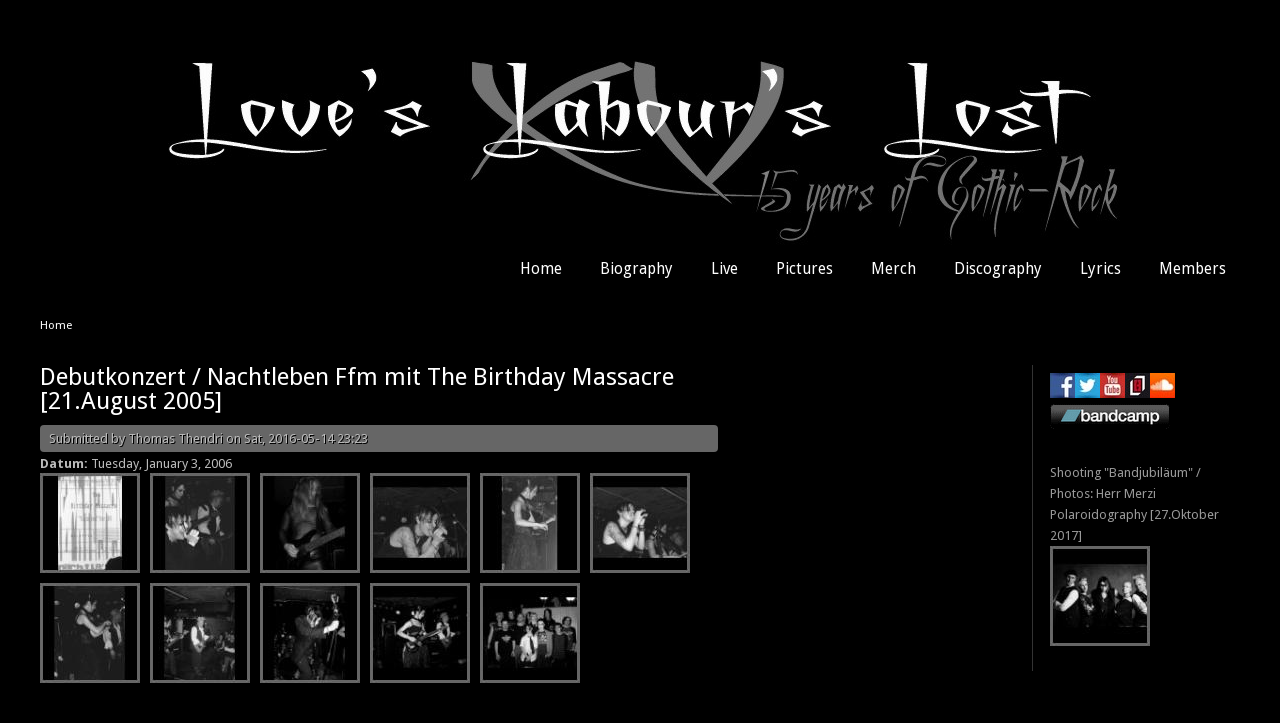

--- FILE ---
content_type: text/html; charset=utf-8
request_url: http://www.loveslabourslost.eu/?q=node/142
body_size: 8346
content:
<!DOCTYPE html>
<head>
<meta http-equiv="Content-Type" content="text/html; charset=utf-8" />
<meta name="Generator" content="Drupal 7 (http://drupal.org)" />
<link rel="canonical" href="/?q=node/142" />
<link rel="shortlink" href="/?q=node/142" />
<link rel="shortcut icon" href="http://www.loveslabourslost.eu/sites/default/files/pictures/favicon.ico" type="image/vnd.microsoft.icon" />
<title>Debutkonzert / Nachtleben Ffm mit The Birthday Massacre [21.August 2005] | loveslabourslost.eu</title>
<style type="text/css" media="all">
@import url("http://www.loveslabourslost.eu/modules/system/system.base.css?qvztkv");
@import url("http://www.loveslabourslost.eu/modules/system/system.menus.css?qvztkv");
@import url("http://www.loveslabourslost.eu/modules/system/system.messages.css?qvztkv");
@import url("http://www.loveslabourslost.eu/modules/system/system.theme.css?qvztkv");
</style>
<style type="text/css" media="all">
@import url("http://www.loveslabourslost.eu/sites/all/modules/views_slideshow/views_slideshow.css?qvztkv");
</style>
<style type="text/css" media="all">
@import url("http://www.loveslabourslost.eu/sites/all/modules/simplenews/simplenews.css?qvztkv");
@import url("http://www.loveslabourslost.eu/sites/all/modules/calendar/css/calendar_multiday.css?qvztkv");
@import url("http://www.loveslabourslost.eu/modules/comment/comment.css?qvztkv");
@import url("http://www.loveslabourslost.eu/modules/field/theme/field.css?qvztkv");
@import url("http://www.loveslabourslost.eu/sites/all/modules/mollom/mollom.css?qvztkv");
@import url("http://www.loveslabourslost.eu/modules/node/node.css?qvztkv");
@import url("http://www.loveslabourslost.eu/modules/poll/poll.css?qvztkv");
@import url("http://www.loveslabourslost.eu/modules/search/search.css?qvztkv");
@import url("http://www.loveslabourslost.eu/modules/user/user.css?qvztkv");
@import url("http://www.loveslabourslost.eu/sites/all/modules/views/css/views.css?qvztkv");
</style>
<style type="text/css" media="all">
@import url("http://www.loveslabourslost.eu/sites/all/modules/colorbox/styles/default/colorbox_style.css?qvztkv");
@import url("http://www.loveslabourslost.eu/sites/all/modules/ctools/css/ctools.css?qvztkv");
@import url("http://www.loveslabourslost.eu/sites/all/modules/views_slideshow/contrib/views_slideshow_cycle/views_slideshow_cycle.css?qvztkv");
@import url("http://www.loveslabourslost.eu/sites/all/modules/date/date_api/date.css?qvztkv");
</style>
<style type="text/css" media="all">
@import url("http://www.loveslabourslost.eu/sites/all/themes/inthenight/style.css?qvztkv");
</style>
<script type="text/javascript" src="http://www.loveslabourslost.eu/misc/jquery.js?v=1.4.4"></script>
<script type="text/javascript" src="http://www.loveslabourslost.eu/misc/jquery-extend-3.4.0.js?v=1.4.4"></script>
<script type="text/javascript" src="http://www.loveslabourslost.eu/misc/jquery-html-prefilter-3.5.0-backport.js?v=1.4.4"></script>
<script type="text/javascript" src="http://www.loveslabourslost.eu/misc/jquery.once.js?v=1.2"></script>
<script type="text/javascript" src="http://www.loveslabourslost.eu/misc/drupal.js?qvztkv"></script>
<script type="text/javascript" src="http://www.loveslabourslost.eu/sites/all/modules/views_slideshow/js/views_slideshow.js?v=1.0"></script>
<script type="text/javascript" src="http://www.loveslabourslost.eu/sites/all/libraries/colorbox/jquery.colorbox-min.js?qvztkv"></script>
<script type="text/javascript" src="http://www.loveslabourslost.eu/sites/all/modules/colorbox/js/colorbox.js?qvztkv"></script>
<script type="text/javascript" src="http://www.loveslabourslost.eu/sites/all/modules/colorbox/styles/default/colorbox_style.js?qvztkv"></script>
<script type="text/javascript" src="http://www.loveslabourslost.eu/sites/all/libraries/jquery.cycle/jquery.cycle.all.min.js?qvztkv"></script>
<script type="text/javascript" src="http://www.loveslabourslost.eu/sites/all/modules/views_slideshow/contrib/views_slideshow_cycle/js/views_slideshow_cycle.js?qvztkv"></script>
<script type="text/javascript" src="http://www.loveslabourslost.eu/sites/all/themes/inthenight/js/sfhover.js?qvztkv"></script>
<script type="text/javascript">
<!--//--><![CDATA[//><!--
jQuery.extend(Drupal.settings, {"basePath":"\/","pathPrefix":"","ajaxPageState":{"theme":"inthenight","theme_token":"pxmuC9wXQo1ChWxGj8RUrRIu2IjOqL3VKjkfgp3GojA","js":{"misc\/jquery.js":1,"misc\/jquery-extend-3.4.0.js":1,"misc\/jquery-html-prefilter-3.5.0-backport.js":1,"misc\/jquery.once.js":1,"misc\/drupal.js":1,"sites\/all\/modules\/views_slideshow\/js\/views_slideshow.js":1,"sites\/all\/libraries\/colorbox\/jquery.colorbox-min.js":1,"sites\/all\/modules\/colorbox\/js\/colorbox.js":1,"sites\/all\/modules\/colorbox\/styles\/default\/colorbox_style.js":1,"sites\/all\/libraries\/jquery.cycle\/jquery.cycle.all.min.js":1,"sites\/all\/modules\/views_slideshow\/contrib\/views_slideshow_cycle\/js\/views_slideshow_cycle.js":1,"sites\/all\/themes\/inthenight\/js\/sfhover.js":1},"css":{"modules\/system\/system.base.css":1,"modules\/system\/system.menus.css":1,"modules\/system\/system.messages.css":1,"modules\/system\/system.theme.css":1,"sites\/all\/modules\/views_slideshow\/views_slideshow.css":1,"sites\/all\/modules\/simplenews\/simplenews.css":1,"sites\/all\/modules\/calendar\/css\/calendar_multiday.css":1,"modules\/comment\/comment.css":1,"modules\/field\/theme\/field.css":1,"sites\/all\/modules\/mollom\/mollom.css":1,"modules\/node\/node.css":1,"modules\/poll\/poll.css":1,"modules\/search\/search.css":1,"modules\/user\/user.css":1,"sites\/all\/modules\/views\/css\/views.css":1,"sites\/all\/modules\/colorbox\/styles\/default\/colorbox_style.css":1,"sites\/all\/modules\/ctools\/css\/ctools.css":1,"sites\/all\/modules\/views_slideshow\/contrib\/views_slideshow_cycle\/views_slideshow_cycle.css":1,"sites\/all\/modules\/date\/date_api\/date.css":1,"sites\/all\/themes\/inthenight\/style.css":1}},"colorbox":{"opacity":"0.85","current":"{current} of {total}","previous":"\u00ab Prev","next":"Next \u00bb","close":"Close","maxWidth":"98%","maxHeight":"98%","fixed":true,"mobiledetect":true,"mobiledevicewidth":"480px"},"viewsSlideshow":{"smallpictures-block_1":{"methods":{"goToSlide":["viewsSlideshowPager","viewsSlideshowSlideCounter","viewsSlideshowCycle"],"nextSlide":["viewsSlideshowPager","viewsSlideshowSlideCounter","viewsSlideshowCycle"],"pause":["viewsSlideshowControls","viewsSlideshowCycle"],"play":["viewsSlideshowControls","viewsSlideshowCycle"],"previousSlide":["viewsSlideshowPager","viewsSlideshowSlideCounter","viewsSlideshowCycle"],"transitionBegin":["viewsSlideshowPager","viewsSlideshowSlideCounter"],"transitionEnd":[]},"paused":0}},"viewsSlideshowCycle":{"#views_slideshow_cycle_main_smallpictures-block_1":{"num_divs":34,"id_prefix":"#views_slideshow_cycle_main_","div_prefix":"#views_slideshow_cycle_div_","vss_id":"smallpictures-block_1","effect":"fade","transition_advanced":0,"timeout":5000,"speed":700,"delay":0,"sync":1,"random":0,"pause":1,"pause_on_click":0,"play_on_hover":0,"action_advanced":0,"start_paused":0,"remember_slide":0,"remember_slide_days":1,"pause_in_middle":0,"pause_when_hidden":0,"pause_when_hidden_type":"full","amount_allowed_visible":"","nowrap":0,"pause_after_slideshow":0,"fixed_height":1,"items_per_slide":1,"wait_for_image_load":1,"wait_for_image_load_timeout":3000,"cleartype":0,"cleartypenobg":0,"advanced_options":"{}"}},"urlIsAjaxTrusted":{"\/?q=node\/142":true,"\/?q=node\/142\u0026destination=node\/142":true}});
//--><!]]>
</script>
<!--[if lt IE 9]><script src="http://html5shiv.googlecode.com/svn/trunk/html5.js"></script><![endif]-->
</head>
<body class="html not-front not-logged-in one-sidebar sidebar-second page-node page-node- page-node-142 node-type-galerie">
    
<div id="wrapper">

  <header id="header_wrap" role="banner">
    <div id="header" class="clearfix">
      <hgroup>
                 <div id="logo">
          <a href="/" title="Home"><img src="http://www.loveslabourslost.eu/sites/default/files/pictures/Banner15years.jpg" alt="Home" /></a>
          </div>
                <div id="sitename">
          <h2><a href="/" title="Home"></a>
          <div class="site-slogan"></div><!--site slogan--></h2>
        </div>
      </hgroup>
      <nav id="main-navigation" role="navigation">
          <ul class="menu"><li class="first leaf"><a href="/">Home</a></li>
<li class="leaf"><a href="/?q=node/2">Biography</a></li>
<li class="leaf"><a href="/?q=live">Live</a></li>
<li class="leaf"><a href="/?q=galerie2" title="">Pictures</a></li>
<li class="leaf"><a href="http://loveslabourslost.bandcamp.com/merch" title="">Merch</a></li>
<li class="leaf"><a href="/?q=discography">Discography</a></li>
<li class="leaf"><a href="/?q=node/128">Lyrics</a></li>
<li class="last leaf"><a href="/?q=mitglieder" title="">Members</a></li>
</ul>      </nav><!-- end main-menu -->
    </div>
  </header>
  
  
  <div id="page-container_wrap_bg">
    <div id="page-container" class="clearfix">
     <div id="breadcrumbs"><h2 class="element-invisible">You are here</h2><div class="breadcrumb"><a href="/">Home</a></div></div>
            
      
      <div id="content" class="clearfix">
       <section id="post-content" role="main">
                                <h1 class="page-title">Debutkonzert / Nachtleben Ffm mit The Birthday Massacre [21.August 2005]</h1>                                        <div class="region region-content">
  <div id="block-system-main" class="block block-system">

      
  <div class="content">
                          <span property="dc:title" content="Debutkonzert / Nachtleben Ffm mit The Birthday Massacre [21.August 2005]" class="rdf-meta element-hidden"></span>  
              <span class="submitted"><span property="dc:date dc:created" content="2016-05-14T23:23:46+02:00" datatype="xsd:dateTime" rel="sioc:has_creator">Submitted by <span class="username" xml:lang="" about="/?q=user/10" typeof="sioc:UserAccount" property="foaf:name" datatype="">Thomas Thendri</span> on Sat, 2016-05-14 23:23</span></span>
      
    
  <div class="content node-galerie">
    <div class="field field-name-field-gdatum field-type-datetime field-label-inline clearfix"><div class="field-label">Datum:&nbsp;</div><div class="field-items"><div class="field-item even"><span class="date-display-single" property="dc:date" datatype="xsd:dateTime" content="2006-01-03T00:00:00+01:00">Tuesday, January 3, 2006</span></div></div></div><div class="field field-name-field-bilder field-type-image field-label-hidden"><div class="field-items"><div class="field-item even"><a href="http://www.loveslabourslost.eu/sites/default/files/Karte.jpg" title="Debutkonzert / Nachtleben Ffm mit The Birthday Massacre [21.August 2005]" class="colorbox" data-colorbox-gallery="gallery-node-142-jwGNzPBh6Og" data-cbox-img-attrs="{&quot;title&quot;: &quot;&quot;, &quot;alt&quot;: &quot;&quot;}"><img typeof="foaf:Image" src="http://www.loveslabourslost.eu/sites/default/files/styles/gthump/public/Karte.jpg?itok=nqoSeVFl" alt="" title="" /></a></div><div class="field-item odd"><a href="http://www.loveslabourslost.eu/sites/default/files/HPIM3288.jpg" title="Debutkonzert / Nachtleben Ffm mit The Birthday Massacre [21.August 2005]" class="colorbox" data-colorbox-gallery="gallery-node-142-jwGNzPBh6Og" data-cbox-img-attrs="{&quot;title&quot;: &quot;&quot;, &quot;alt&quot;: &quot;&quot;}"><img typeof="foaf:Image" src="http://www.loveslabourslost.eu/sites/default/files/styles/gthump/public/HPIM3288.jpg?itok=q4Q-e5Lw" alt="" title="" /></a></div><div class="field-item even"><a href="http://www.loveslabourslost.eu/sites/default/files/03.jpg" title="Debutkonzert / Nachtleben Ffm mit The Birthday Massacre [21.August 2005]" class="colorbox" data-colorbox-gallery="gallery-node-142-jwGNzPBh6Og" data-cbox-img-attrs="{&quot;title&quot;: &quot;&quot;, &quot;alt&quot;: &quot;&quot;}"><img typeof="foaf:Image" src="http://www.loveslabourslost.eu/sites/default/files/styles/gthump/public/03.jpg?itok=pF51HF1X" alt="" title="" /></a></div><div class="field-item odd"><a href="http://www.loveslabourslost.eu/sites/default/files/04.jpg" title="Debutkonzert / Nachtleben Ffm mit The Birthday Massacre [21.August 2005]" class="colorbox" data-colorbox-gallery="gallery-node-142-jwGNzPBh6Og" data-cbox-img-attrs="{&quot;title&quot;: &quot;&quot;, &quot;alt&quot;: &quot;&quot;}"><img typeof="foaf:Image" src="http://www.loveslabourslost.eu/sites/default/files/styles/gthump/public/04.jpg?itok=UN_-CE7g" alt="" title="" /></a></div><div class="field-item even"><a href="http://www.loveslabourslost.eu/sites/default/files/05.jpg" title="Debutkonzert / Nachtleben Ffm mit The Birthday Massacre [21.August 2005]" class="colorbox" data-colorbox-gallery="gallery-node-142-jwGNzPBh6Og" data-cbox-img-attrs="{&quot;title&quot;: &quot;&quot;, &quot;alt&quot;: &quot;&quot;}"><img typeof="foaf:Image" src="http://www.loveslabourslost.eu/sites/default/files/styles/gthump/public/05.jpg?itok=5Qo0rNAk" alt="" title="" /></a></div><div class="field-item odd"><a href="http://www.loveslabourslost.eu/sites/default/files/06.jpg" title="Debutkonzert / Nachtleben Ffm mit The Birthday Massacre [21.August 2005]" class="colorbox" data-colorbox-gallery="gallery-node-142-jwGNzPBh6Og" data-cbox-img-attrs="{&quot;title&quot;: &quot;&quot;, &quot;alt&quot;: &quot;&quot;}"><img typeof="foaf:Image" src="http://www.loveslabourslost.eu/sites/default/files/styles/gthump/public/06.jpg?itok=PshOWCh5" alt="" title="" /></a></div><div class="field-item even"><a href="http://www.loveslabourslost.eu/sites/default/files/07.jpg" title="Debutkonzert / Nachtleben Ffm mit The Birthday Massacre [21.August 2005]" class="colorbox" data-colorbox-gallery="gallery-node-142-jwGNzPBh6Og" data-cbox-img-attrs="{&quot;title&quot;: &quot;&quot;, &quot;alt&quot;: &quot;&quot;}"><img typeof="foaf:Image" src="http://www.loveslabourslost.eu/sites/default/files/styles/gthump/public/07.jpg?itok=Cn10bv_I" alt="" title="" /></a></div><div class="field-item odd"><a href="http://www.loveslabourslost.eu/sites/default/files/08.jpg" title="Debutkonzert / Nachtleben Ffm mit The Birthday Massacre [21.August 2005]" class="colorbox" data-colorbox-gallery="gallery-node-142-jwGNzPBh6Og" data-cbox-img-attrs="{&quot;title&quot;: &quot;&quot;, &quot;alt&quot;: &quot;&quot;}"><img typeof="foaf:Image" src="http://www.loveslabourslost.eu/sites/default/files/styles/gthump/public/08.jpg?itok=Dc3Oocrk" alt="" title="" /></a></div><div class="field-item even"><a href="http://www.loveslabourslost.eu/sites/default/files/11_0.jpg" title="Debutkonzert / Nachtleben Ffm mit The Birthday Massacre [21.August 2005]" class="colorbox" data-colorbox-gallery="gallery-node-142-jwGNzPBh6Og" data-cbox-img-attrs="{&quot;title&quot;: &quot;&quot;, &quot;alt&quot;: &quot;&quot;}"><img typeof="foaf:Image" src="http://www.loveslabourslost.eu/sites/default/files/styles/gthump/public/11_0.jpg?itok=jtOfmyen" alt="" title="" /></a></div><div class="field-item odd"><a href="http://www.loveslabourslost.eu/sites/default/files/10_0.jpg" title="Debutkonzert / Nachtleben Ffm mit The Birthday Massacre [21.August 2005]" class="colorbox" data-colorbox-gallery="gallery-node-142-jwGNzPBh6Og" data-cbox-img-attrs="{&quot;title&quot;: &quot;&quot;, &quot;alt&quot;: &quot;&quot;}"><img typeof="foaf:Image" src="http://www.loveslabourslost.eu/sites/default/files/styles/gthump/public/10_0.jpg?itok=fVcs2wz6" alt="" title="" /></a></div><div class="field-item even"><a href="http://www.loveslabourslost.eu/sites/default/files/09.jpg" title="Debutkonzert / Nachtleben Ffm mit The Birthday Massacre [21.August 2005]" class="colorbox" data-colorbox-gallery="gallery-node-142-jwGNzPBh6Og" data-cbox-img-attrs="{&quot;title&quot;: &quot;&quot;, &quot;alt&quot;: &quot;&quot;}"><img typeof="foaf:Image" src="http://www.loveslabourslost.eu/sites/default/files/styles/gthump/public/09.jpg?itok=EPRKXWmW" alt="" title="" /></a></div></div></div>  </div>

      <footer>
          </footer>
  
    </div>
  
</div> <!-- /.block --></div>
 <!-- /.region -->      </section> <!-- /#main -->
     </div>

              <aside id="sidebar-second" role="complementary" class="sidebar clearfix">
         <div class="region region-sidebar-second">
  <div id="block-block-2" class="block block-block">

      
  <div class="content">
    <p><a href="https://www.facebook.com/pages/Loves-Labours-Lost/112069495597" rel="publisher" target="_blank"><img src="sites/default/files/pictures/kfacebook.jpg" alt="Facebook" /></a><a href="https://twitter.com/LLL_BAND" rel="publisher" target="_blank"><img src="sites/default/files/pictures/ktwitter.jpg" alt="Twitter" /></a><a href="https://www.youtube.com/channel/UCrOClFLpJUrB0MbqQJnJ-9Q" rel="publisher" target="_blank"><img src="sites/default/files/pictures/kyoutube.jpg" alt="Youtube" /></a><a href="https://www.backstagepro.de/love-s-labour-s-lost" target="_blank"><img src="sites/default/files/pictures/kbackstagepro.jpg" alt="Backstage PRO" /></a><a href="https://soundcloud.com/loveslabourslostband" target="_blank"><img src="sites/default/files/pictures/ksoundcloud.jpg" alt="soundcloud" /></a><br />
<a href="http://loveslabourslost.bandcamp.com/releases" target="_blank"><img src="sites/default/files/pictures/kbandcamp_black.png" alt="Bandcamp" /></a></p>
  </div>
  
</div> <!-- /.block --><div id="block-views-smallpictures-block" class="block block-views">

      
  <div class="content">
    <div class="view view-smallpictures view-id-smallpictures view-display-id-block view-dom-id-168f03482238015dd08b61c2b4e66b20">
        
  
  
      <div class="view-content">
      
  <div class="skin-default">
    
    <div id="views_slideshow_cycle_main_smallpictures-block_1" class="views_slideshow_cycle_main views_slideshow_main"><div id="views_slideshow_cycle_teaser_section_smallpictures-block_1" class="views-slideshow-cycle-main-frame views_slideshow_cycle_teaser_section">
  <div id="views_slideshow_cycle_div_smallpictures-block_1_0" class="views-slideshow-cycle-main-frame-row views_slideshow_cycle_slide views_slideshow_slide views-row-1 views-row-first views-row-odd" >
  <div class="views-slideshow-cycle-main-frame-row-item views-row views-row-0 views-row-odd views-row-first">
    
  <div class="views-field views-field-title">        <span class="field-content"><a href="/?q=node/197">Shooting &quot;Bandjubiläum&quot; / Photos: Herr Merzi Polaroidography [27.Oktober 2017]</a></span>  </div>  
  <div class="views-field views-field-field-bilder">        <div class="field-content"><a href="/?q=node/197"><img typeof="foaf:Image" src="http://www.loveslabourslost.eu/sites/default/files/styles/gthump/public/Band_DSC6253_15P.jpg?itok=QxTR9miz" alt="" /></a></div>  </div></div>
</div>
<div id="views_slideshow_cycle_div_smallpictures-block_1_1" class="views-slideshow-cycle-main-frame-row views_slideshow_cycle_slide views_slideshow_slide views-row-2 views_slideshow_cycle_hidden views-row-even" >
  <div class="views-slideshow-cycle-main-frame-row-item views-row views-row-0 views-row-odd">
    
  <div class="views-field views-field-title">        <span class="field-content"><a href="/?q=node/189">M8 Mainz mit Inotrop und Systemsprung [07.Oktober 2017]</a></span>  </div>  
  <div class="views-field views-field-field-bilder">        <div class="field-content"><a href="/?q=node/189"><img typeof="foaf:Image" src="http://www.loveslabourslost.eu/sites/default/files/styles/gthump/public/22365512_1840507695976761_3781738099326732141_n.jpg?itok=O4Iq7-Gg" alt="" /></a></div>  </div></div>
</div>
<div id="views_slideshow_cycle_div_smallpictures-block_1_2" class="views-slideshow-cycle-main-frame-row views_slideshow_cycle_slide views_slideshow_slide views-row-3 views_slideshow_cycle_hidden views-row-odd" >
  <div class="views-slideshow-cycle-main-frame-row-item views-row views-row-0 views-row-odd">
    
  <div class="views-field views-field-title">        <span class="field-content"><a href="/?q=node/184">Rockfield Open Air Mainz-Kastel [19.August 2017] </a></span>  </div>  
  <div class="views-field views-field-field-bilder">        <div class="field-content"><a href="/?q=node/184"><img typeof="foaf:Image" src="http://www.loveslabourslost.eu/sites/default/files/styles/gthump/public/21032472_10154759966185598_7174574949946354878_n.jpg?itok=NJMP8NvR" alt="" /></a></div>  </div></div>
</div>
<div id="views_slideshow_cycle_div_smallpictures-block_1_3" class="views-slideshow-cycle-main-frame-row views_slideshow_cycle_slide views_slideshow_slide views-row-4 views_slideshow_cycle_hidden views-row-even" >
  <div class="views-slideshow-cycle-main-frame-row-item views-row views-row-0 views-row-odd">
    
  <div class="views-field views-field-title">        <span class="field-content"><a href="/?q=node/178">Art Of Dark Days - Köln / The Cage  [21.Juli 2017]</a></span>  </div>  
  <div class="views-field views-field-field-bilder">        <div class="field-content"><a href="/?q=node/178"><img typeof="foaf:Image" src="http://www.loveslabourslost.eu/sites/default/files/styles/gthump/public/20264655_1046455952151703_7651179187234989717_n.jpg?itok=WWgWgA3-" alt="" /></a></div>  </div></div>
</div>
<div id="views_slideshow_cycle_div_smallpictures-block_1_4" class="views-slideshow-cycle-main-frame-row views_slideshow_cycle_slide views_slideshow_slide views-row-5 views_slideshow_cycle_hidden views-row-odd" >
  <div class="views-slideshow-cycle-main-frame-row-item views-row views-row-0 views-row-odd">
    
  <div class="views-field views-field-title">        <span class="field-content"><a href="/?q=node/177">The 3rd Triple L-Festival - Troisdorf / JKC [24.Juni 2017]</a></span>  </div>  
  <div class="views-field views-field-field-bilder">        <div class="field-content"><a href="/?q=node/177"><img typeof="foaf:Image" src="http://www.loveslabourslost.eu/sites/default/files/styles/gthump/public/17264522_1434788433228846_3575560822222317209_n.jpg?itok=PQpig4FR" alt="" /></a></div>  </div></div>
</div>
<div id="views_slideshow_cycle_div_smallpictures-block_1_5" class="views-slideshow-cycle-main-frame-row views_slideshow_cycle_slide views_slideshow_slide views-row-6 views_slideshow_cycle_hidden views-row-even" >
  <div class="views-slideshow-cycle-main-frame-row-item views-row views-row-0 views-row-odd">
    
  <div class="views-field views-field-title">        <span class="field-content"><a href="/?q=node/169">Caveau Mainz mit DüsterLust [12.März 2017]</a></span>  </div>  
  <div class="views-field views-field-field-bilder">        <div class="field-content"><a href="/?q=node/169"><img typeof="foaf:Image" src="http://www.loveslabourslost.eu/sites/default/files/styles/gthump/public/IMG_20170312_214214.jpg?itok=Rbtzdl7b" alt="" /></a></div>  </div></div>
</div>
<div id="views_slideshow_cycle_div_smallpictures-block_1_6" class="views-slideshow-cycle-main-frame-row views_slideshow_cycle_slide views_slideshow_slide views-row-7 views_slideshow_cycle_hidden views-row-odd" >
  <div class="views-slideshow-cycle-main-frame-row-item views-row views-row-0 views-row-odd">
    
  <div class="views-field views-field-title">        <span class="field-content"><a href="/?q=node/157">The 2nd Triple L-Festival / Goldene Krone  [20.Januar 2017]</a></span>  </div>  
  <div class="views-field views-field-field-bilder">        <div class="field-content"><a href="/?q=node/157"><img typeof="foaf:Image" src="http://www.loveslabourslost.eu/sites/default/files/styles/gthump/public/16265360_1215880788488818_4693153857378864571_n.jpg?itok=f7WJwYBa" alt="" /></a></div>  </div></div>
</div>
<div id="views_slideshow_cycle_div_smallpictures-block_1_7" class="views-slideshow-cycle-main-frame-row views_slideshow_cycle_slide views_slideshow_slide views-row-8 views_slideshow_cycle_hidden views-row-even" >
  <div class="views-slideshow-cycle-main-frame-row-item views-row views-row-0 views-row-odd">
    
  <div class="views-field views-field-title">        <span class="field-content"><a href="/?q=node/151">Druckluft Oberhausen mit Then Comes Silence [01.Juli 2016]</a></span>  </div>  
  <div class="views-field views-field-field-bilder">        <div class="field-content"><a href="/?q=node/151"><img typeof="foaf:Image" src="http://www.loveslabourslost.eu/sites/default/files/styles/gthump/public/13567429_1030698967007002_6594716276795590625_n%20%281%29.jpg?itok=5ZpHLjtI" alt="" /></a></div>  </div></div>
</div>
<div id="views_slideshow_cycle_div_smallpictures-block_1_8" class="views-slideshow-cycle-main-frame-row views_slideshow_cycle_slide views_slideshow_slide views-row-9 views_slideshow_cycle_hidden views-row-odd" >
  <div class="views-slideshow-cycle-main-frame-row-item views-row views-row-0 views-row-odd">
    
  <div class="views-field views-field-title">        <span class="field-content"><a href="/?q=node/139">The Triple L-Festival / Goldene Krone  [06.Mai 2016]</a></span>  </div>  
  <div class="views-field views-field-field-bilder">        <div class="field-content"><a href="/?q=node/139"><img typeof="foaf:Image" src="http://www.loveslabourslost.eu/sites/default/files/styles/gthump/public/13177122_10153507596150598_3336964705489590010_n.jpg?itok=ajUF-t-E" alt="" /></a></div>  </div></div>
</div>
<div id="views_slideshow_cycle_div_smallpictures-block_1_9" class="views-slideshow-cycle-main-frame-row views_slideshow_cycle_slide views_slideshow_slide views-row-10 views_slideshow_cycle_hidden views-row-even" >
  <div class="views-slideshow-cycle-main-frame-row-item views-row views-row-0 views-row-odd">
    
  <div class="views-field views-field-title">        <span class="field-content"><a href="/?q=node/122">SPH Bandcontest Stadtfinale / Elfer Club Ffm [12.März 2016]</a></span>  </div>  
  <div class="views-field views-field-field-bilder">        <div class="field-content"><a href="/?q=node/122"><img typeof="foaf:Image" src="http://www.loveslabourslost.eu/sites/default/files/styles/gthump/public/02_DasBett_12032016.jpg?itok=NpxK8Nl4" alt="" /></a></div>  </div></div>
</div>
<div id="views_slideshow_cycle_div_smallpictures-block_1_10" class="views-slideshow-cycle-main-frame-row views_slideshow_cycle_slide views_slideshow_slide views-row-11 views_slideshow_cycle_hidden views-row-odd" >
  <div class="views-slideshow-cycle-main-frame-row-item views-row views-row-0 views-row-odd">
    
  <div class="views-field views-field-title">        <span class="field-content"><a href="/?q=node/138">Tonstudio Bieber Offenbach  [24.Februar 2016]</a></span>  </div>  
  <div class="views-field views-field-field-bilder">        <div class="field-content"><a href="/?q=node/138"><img typeof="foaf:Image" src="http://www.loveslabourslost.eu/sites/default/files/styles/gthump/public/12744119_10153328479975598_5334264652091565529_n.jpg?itok=vCNCC24t" alt="" /></a></div>  </div></div>
</div>
<div id="views_slideshow_cycle_div_smallpictures-block_1_11" class="views-slideshow-cycle-main-frame-row views_slideshow_cycle_slide views_slideshow_slide views-row-12 views_slideshow_cycle_hidden views-row-even" >
  <div class="views-slideshow-cycle-main-frame-row-item views-row views-row-0 views-row-odd">
    
  <div class="views-field views-field-title">        <span class="field-content"><a href="/?q=node/114">SPH Bandcontest Vorrunde / Elfer Club Ffm [09.Januar 2016]</a></span>  </div>  
  <div class="views-field views-field-field-bilder">        <div class="field-content"><a href="/?q=node/114"><img typeof="foaf:Image" src="http://www.loveslabourslost.eu/sites/default/files/styles/gthump/public/768.1451136001.full_.jpg?itok=pb5VLdVC" alt="" /></a></div>  </div></div>
</div>
<div id="views_slideshow_cycle_div_smallpictures-block_1_12" class="views-slideshow-cycle-main-frame-row views_slideshow_cycle_slide views_slideshow_slide views-row-13 views_slideshow_cycle_hidden views-row-odd" >
  <div class="views-slideshow-cycle-main-frame-row-item views-row views-row-0 views-row-odd">
    
  <div class="views-field views-field-title">        <span class="field-content"><a href="/?q=node/103">Kepler 14 Köln  [28.November 2015]</a></span>  </div>  
  <div class="views-field views-field-field-bilder">        <div class="field-content"><a href="/?q=node/103"><img typeof="foaf:Image" src="http://www.loveslabourslost.eu/sites/default/files/styles/gthump/public/10846046_10153114776625598_7673218474455582042_n.jpg?itok=La1fiuTm" alt="" /></a></div>  </div></div>
</div>
<div id="views_slideshow_cycle_div_smallpictures-block_1_13" class="views-slideshow-cycle-main-frame-row views_slideshow_cycle_slide views_slideshow_slide views-row-14 views_slideshow_cycle_hidden views-row-even" >
  <div class="views-slideshow-cycle-main-frame-row-item views-row views-row-0 views-row-odd">
    
  <div class="views-field views-field-title">        <span class="field-content"><a href="/?q=node/97">Rockfield Open Air Mainz-Kastel [16.August 2015]</a></span>  </div>  
  <div class="views-field views-field-field-bilder">        <div class="field-content"><a href="/?q=node/97"><img typeof="foaf:Image" src="http://www.loveslabourslost.eu/sites/default/files/styles/gthump/public/_DSC6787.jpg?itok=v65j3XXJ" alt="" /></a></div>  </div></div>
</div>
<div id="views_slideshow_cycle_div_smallpictures-block_1_14" class="views-slideshow-cycle-main-frame-row views_slideshow_cycle_slide views_slideshow_slide views-row-15 views_slideshow_cycle_hidden views-row-odd" >
  <div class="views-slideshow-cycle-main-frame-row-item views-row views-row-0 views-row-odd">
    
  <div class="views-field views-field-title">        <span class="field-content"><a href="/?q=node/96">Blue Shell Köln mit Atomic Neon [11.April 2015]</a></span>  </div>  
  <div class="views-field views-field-field-bilder">        <div class="field-content"><a href="/?q=node/96"><img typeof="foaf:Image" src="http://www.loveslabourslost.eu/sites/default/files/styles/gthump/public/11164777_10152743970970598_2623098235775459689_n.jpg?itok=7L2t4MOa" alt="" /></a></div>  </div></div>
</div>
<div id="views_slideshow_cycle_div_smallpictures-block_1_15" class="views-slideshow-cycle-main-frame-row views_slideshow_cycle_slide views_slideshow_slide views-row-16 views_slideshow_cycle_hidden views-row-even" >
  <div class="views-slideshow-cycle-main-frame-row-item views-row views-row-0 views-row-odd">
    
  <div class="views-field views-field-title">        <span class="field-content"><a href="/?q=node/92">Das Bett Ffm mit Die Kammer [20.Februar 2015]</a></span>  </div>  
  <div class="views-field views-field-field-bilder">        <div class="field-content"><a href="/?q=node/92"><img typeof="foaf:Image" src="http://www.loveslabourslost.eu/sites/default/files/styles/gthump/public/03_DasBett_20022015.jpg?itok=0_xiTnXY" alt="" /></a></div>  </div></div>
</div>
<div id="views_slideshow_cycle_div_smallpictures-block_1_16" class="views-slideshow-cycle-main-frame-row views_slideshow_cycle_slide views_slideshow_slide views-row-17 views_slideshow_cycle_hidden views-row-odd" >
  <div class="views-slideshow-cycle-main-frame-row-item views-row views-row-0 views-row-odd">
    
  <div class="views-field views-field-title">        <span class="field-content"><a href="/?q=node/50">Tonstudio Bieber Offenbach  [05.März 2014]</a></span>  </div>  
  <div class="views-field views-field-field-bilder">        <div class="field-content"><a href="/?q=node/50"><img typeof="foaf:Image" src="http://www.loveslabourslost.eu/sites/default/files/styles/gthump/public/Studio_2014_03_22_.jpg?itok=1Naco8nb" alt="" /></a></div>  </div></div>
</div>
<div id="views_slideshow_cycle_div_smallpictures-block_1_17" class="views-slideshow-cycle-main-frame-row views_slideshow_cycle_slide views_slideshow_slide views-row-18 views_slideshow_cycle_hidden views-row-even" >
  <div class="views-slideshow-cycle-main-frame-row-item views-row views-row-0 views-row-odd">
    
  <div class="views-field views-field-title">        <span class="field-content"><a href="/?q=node/14">Shooting für &quot;Resurgence&quot; / Photos: Herr Merzi Polaroidography  [21.November 2013] </a></span>  </div>  
  <div class="views-field views-field-field-bilder">        <div class="field-content"><a href="/?q=node/14"><img typeof="foaf:Image" src="http://www.loveslabourslost.eu/sites/default/files/styles/gthump/public/_DSC2575.jpg?itok=gSz5gNnR" alt="" /></a></div>  </div></div>
</div>
<div id="views_slideshow_cycle_div_smallpictures-block_1_18" class="views-slideshow-cycle-main-frame-row views_slideshow_cycle_slide views_slideshow_slide views-row-19 views_slideshow_cycle_hidden views-row-odd" >
  <div class="views-slideshow-cycle-main-frame-row-item views-row views-row-0 views-row-odd">
    
  <div class="views-field views-field-title">        <span class="field-content"><a href="/?q=node/41">Love&#039;s Labour&#039;s Lost bei SWR Landesart [20.Oktober 2009]</a></span>  </div>  
  <div class="views-field views-field-field-bilder">        <div class="field-content"><a href="/?q=node/41"><img typeof="foaf:Image" src="http://www.loveslabourslost.eu/sites/default/files/styles/gthump/public/SWR6.jpg?itok=5cHJuveC" alt="" /></a></div>  </div></div>
</div>
<div id="views_slideshow_cycle_div_smallpictures-block_1_19" class="views-slideshow-cycle-main-frame-row views_slideshow_cycle_slide views_slideshow_slide views-row-20 views_slideshow_cycle_hidden views-row-even" >
  <div class="views-slideshow-cycle-main-frame-row-item views-row views-row-0 views-row-odd">
    
  <div class="views-field views-field-title">        <span class="field-content"><a href="/?q=node/141">Elfer Ffm mit Stealing The Bride und Sonorous Din [22. August 2009]</a></span>  </div>  
  <div class="views-field views-field-field-bilder">        <div class="field-content"><a href="/?q=node/141"><img typeof="foaf:Image" src="http://www.loveslabourslost.eu/sites/default/files/styles/gthump/public/Flyer_Elfer.jpg?itok=ItvcRGyx" alt="" /></a></div>  </div></div>
</div>
<div id="views_slideshow_cycle_div_smallpictures-block_1_20" class="views-slideshow-cycle-main-frame-row views_slideshow_cycle_slide views_slideshow_slide views-row-21 views_slideshow_cycle_hidden views-row-odd" >
  <div class="views-slideshow-cycle-main-frame-row-item views-row views-row-0 views-row-odd">
    
  <div class="views-field views-field-title">        <span class="field-content"><a href="/?q=node/43">Plan B Zweibrücken mit Arts Of Erebus und Luceed [06.März 2009]</a></span>  </div>  
  <div class="views-field views-field-field-bilder">        <div class="field-content"><a href="/?q=node/43"><img typeof="foaf:Image" src="http://www.loveslabourslost.eu/sites/default/files/styles/gthump/public/ejs_IMG_5679_kl.jpg?itok=mELrSecP" alt="" /></a></div>  </div></div>
</div>
<div id="views_slideshow_cycle_div_smallpictures-block_1_21" class="views-slideshow-cycle-main-frame-row views_slideshow_cycle_slide views_slideshow_slide views-row-22 views_slideshow_cycle_hidden views-row-even" >
  <div class="views-slideshow-cycle-main-frame-row-item views-row views-row-0 views-row-odd">
    
  <div class="views-field views-field-title">        <span class="field-content"><a href="/?q=node/44">Nachtleben Ffm  [28.September 2008]</a></span>  </div>  
  <div class="views-field views-field-field-bilder">        <div class="field-content"><a href="/?q=node/44"><img typeof="foaf:Image" src="http://www.loveslabourslost.eu/sites/default/files/styles/gthump/public/nachtleben_RememberTwilight_Coppelius%20%2828.9.2008%29_9.jpg?itok=q1jLycR9" alt="" /></a></div>  </div></div>
</div>
<div id="views_slideshow_cycle_div_smallpictures-block_1_22" class="views-slideshow-cycle-main-frame-row views_slideshow_cycle_slide views_slideshow_slide views-row-23 views_slideshow_cycle_hidden views-row-odd" >
  <div class="views-slideshow-cycle-main-frame-row-item views-row views-row-0 views-row-odd">
    
  <div class="views-field views-field-title">        <span class="field-content"><a href="/?q=node/46">Nachtleben Ffm mit Stealing The Bride [07.September 2008]</a></span>  </div>  
  <div class="views-field views-field-field-bilder">        <div class="field-content"><a href="/?q=node/46"><img typeof="foaf:Image" src="http://www.loveslabourslost.eu/sites/default/files/styles/gthump/public/nachtleben_mainova%20heimspiel_StealingTheBride%20%287.9.2008%29_4.jpg?itok=Coo5Idbx" alt="" /></a></div>  </div></div>
</div>
<div id="views_slideshow_cycle_div_smallpictures-block_1_23" class="views-slideshow-cycle-main-frame-row views_slideshow_cycle_slide views_slideshow_slide views-row-24 views_slideshow_cycle_hidden views-row-even" >
  <div class="views-slideshow-cycle-main-frame-row-item views-row views-row-0 views-row-odd">
    
  <div class="views-field views-field-title">        <span class="field-content"><a href="/?q=node/45">17.Wave-Gotik-Treffen - Leipzig / Werk II [2008]</a></span>  </div>  
  <div class="views-field views-field-field-bilder">        <div class="field-content"><a href="/?q=node/45"><img typeof="foaf:Image" src="http://www.loveslabourslost.eu/sites/default/files/styles/gthump/public/ArtInBlack_3.jpg?itok=dVRiKhQ9" alt="" /></a></div>  </div></div>
</div>
<div id="views_slideshow_cycle_div_smallpictures-block_1_24" class="views-slideshow-cycle-main-frame-row views_slideshow_cycle_slide views_slideshow_slide views-row-25 views_slideshow_cycle_hidden views-row-odd" >
  <div class="views-slideshow-cycle-main-frame-row-item views-row views-row-0 views-row-odd">
    
  <div class="views-field views-field-title">        <span class="field-content"><a href="/?q=node/136">Am See / Shooting für &quot;Goldstaub&quot;  [09.Juni 2007] </a></span>  </div>  
  <div class="views-field views-field-field-bilder">        <div class="field-content"><a href="/?q=node/136"><img typeof="foaf:Image" src="http://www.loveslabourslost.eu/sites/default/files/styles/gthump/public/DSC_0336_sepia_klein.jpg?itok=GEJDoBW0" alt="" /></a></div>  </div></div>
</div>
<div id="views_slideshow_cycle_div_smallpictures-block_1_25" class="views-slideshow-cycle-main-frame-row views_slideshow_cycle_slide views_slideshow_slide views-row-26 views_slideshow_cycle_hidden views-row-even" >
  <div class="views-slideshow-cycle-main-frame-row-item views-row views-row-0 views-row-odd">
    
  <div class="views-field views-field-title">        <span class="field-content"><a href="/?q=node/47">Gothic Nation Festival - Koblenz / Suppkultur [03.Februar 2007]</a></span>  </div>  
  <div class="views-field views-field-field-bilder">        <div class="field-content"><a href="/?q=node/47"><img typeof="foaf:Image" src="http://www.loveslabourslost.eu/sites/default/files/styles/gthump/public/Gothic%20Nation%20Festival_Flyer.jpg?itok=3k_fmNz5" alt="" /></a></div>  </div></div>
</div>
<div id="views_slideshow_cycle_div_smallpictures-block_1_26" class="views-slideshow-cycle-main-frame-row views_slideshow_cycle_slide views_slideshow_slide views-row-27 views_slideshow_cycle_hidden views-row-odd" >
  <div class="views-slideshow-cycle-main-frame-row-item views-row views-row-0 views-row-odd">
    
  <div class="views-field views-field-title">        <span class="field-content"><a href="/?q=node/135">Nachtleben Ffm mit Frank The Baptist [22.Dezember 2006]</a></span>  </div>  
  <div class="views-field views-field-field-bilder">        <div class="field-content"><a href="/?q=node/135"><img typeof="foaf:Image" src="http://www.loveslabourslost.eu/sites/default/files/styles/gthump/public/Loves_Labors_Lost_7416.jpg?itok=AfewUoau" alt="" /></a></div>  </div></div>
</div>
<div id="views_slideshow_cycle_div_smallpictures-block_1_27" class="views-slideshow-cycle-main-frame-row views_slideshow_cycle_slide views_slideshow_slide views-row-28 views_slideshow_cycle_hidden views-row-even" >
  <div class="views-slideshow-cycle-main-frame-row-item views-row views-row-0 views-row-odd">
    
  <div class="views-field views-field-title">        <span class="field-content"><a href="/?q=node/137">Nachtleben Ffm mit The Birthday Massacre [13.Juli 2006]</a></span>  </div>  
  <div class="views-field views-field-field-bilder">        <div class="field-content"><a href="/?q=node/137"><img typeof="foaf:Image" src="http://www.loveslabourslost.eu/sites/default/files/styles/gthump/public/10.jpg?itok=oQq4l6LV" alt="" /></a></div>  </div></div>
</div>
<div id="views_slideshow_cycle_div_smallpictures-block_1_28" class="views-slideshow-cycle-main-frame-row views_slideshow_cycle_slide views_slideshow_slide views-row-29 views_slideshow_cycle_hidden views-row-odd" >
  <div class="views-slideshow-cycle-main-frame-row-item views-row views-row-0 views-row-odd">
    
  <div class="views-field views-field-title">        <span class="field-content"><a href="/?q=node/49">15.Wave-Gotik-Treffen - Leipzig / Werk II [2006]</a></span>  </div>  
  <div class="views-field views-field-field-bilder">        <div class="field-content"><a href="/?q=node/49"><img typeof="foaf:Image" src="http://www.loveslabourslost.eu/sites/default/files/styles/gthump/public/2006_14_.jpg?itok=-gjm-6nJ" alt="" /></a></div>  </div></div>
</div>
<div id="views_slideshow_cycle_div_smallpictures-block_1_29" class="views-slideshow-cycle-main-frame-row views_slideshow_cycle_slide views_slideshow_slide views-row-30 views_slideshow_cycle_hidden views-row-even" >
  <div class="views-slideshow-cycle-main-frame-row-item views-row views-row-0 views-row-odd">
    
  <div class="views-field views-field-title">        <span class="field-content"><a href="/?q=node/140">Nachtleben Ffm mit Cinema Strange [25.Mai 2006]</a></span>  </div>  
  <div class="views-field views-field-field-bilder">        <div class="field-content"><a href="/?q=node/140"><img typeof="foaf:Image" src="http://www.loveslabourslost.eu/sites/default/files/styles/gthump/public/2_0.jpg?itok=Kwn4t9q_" alt="" /></a></div>  </div></div>
</div>
<div id="views_slideshow_cycle_div_smallpictures-block_1_30" class="views-slideshow-cycle-main-frame-row views_slideshow_cycle_slide views_slideshow_slide views-row-31 views_slideshow_cycle_hidden views-row-odd" >
  <div class="views-slideshow-cycle-main-frame-row-item views-row views-row-0 views-row-odd">
    
  <div class="views-field views-field-title">        <span class="field-content"><a href="/?q=node/48">JUZ Mannheim mit Cream VIII [01.April 2006]</a></span>  </div>  
  <div class="views-field views-field-field-bilder">        <div class="field-content"><a href="/?q=node/48"><img typeof="foaf:Image" src="http://www.loveslabourslost.eu/sites/default/files/styles/gthump/public/P1010824.jpg?itok=Nf8lPig5" alt="" /></a></div>  </div></div>
</div>
<div id="views_slideshow_cycle_div_smallpictures-block_1_31" class="views-slideshow-cycle-main-frame-row views_slideshow_cycle_slide views_slideshow_slide views-row-32 views_slideshow_cycle_hidden views-row-even" >
  <div class="views-slideshow-cycle-main-frame-row-item views-row views-row-0 views-row-odd">
    
  <div class="views-field views-field-title">        <span class="field-content"><a href="/?q=node/144">Zwischenfall Bochum mit Eva O / Mz O And Her Guns [12.November 2005]</a></span>  </div>  
  <div class="views-field views-field-field-bilder">        <div class="field-content"><a href="/?q=node/144"><img typeof="foaf:Image" src="http://www.loveslabourslost.eu/sites/default/files/styles/gthump/public/news051030_evaoimmuk.jpg?itok=viMk9Y08" alt="" /></a></div>  </div></div>
</div>
<div id="views_slideshow_cycle_div_smallpictures-block_1_32" class="views-slideshow-cycle-main-frame-row views_slideshow_cycle_slide views_slideshow_slide views-row-33 views_slideshow_cycle_hidden views-row-odd" >
  <div class="views-slideshow-cycle-main-frame-row-item views-row views-row-0 views-row-odd">
    
  <div class="views-field views-field-title">        <span class="field-content"><a href="/?q=node/142" class="active">Debutkonzert / Nachtleben Ffm mit The Birthday Massacre [21.August 2005]</a></span>  </div>  
  <div class="views-field views-field-field-bilder">        <div class="field-content"><a href="/?q=node/142" class="active"><img typeof="foaf:Image" src="http://www.loveslabourslost.eu/sites/default/files/styles/gthump/public/05.jpg?itok=5Qo0rNAk" alt="" /></a></div>  </div></div>
</div>
<div id="views_slideshow_cycle_div_smallpictures-block_1_33" class="views-slideshow-cycle-main-frame-row views_slideshow_cycle_slide views_slideshow_slide views-row-34 views_slideshow_cycle_hidden views-row-last views-row-even" >
  <div class="views-slideshow-cycle-main-frame-row-item views-row views-row-0 views-row-odd">
    
  <div class="views-field views-field-title">        <span class="field-content"><a href="/?q=node/143">Mainz-Studio / Shooting für &quot;Lost EP&quot; / Photos: Lars Heinrich [24.April 2005] </a></span>  </div>  
  <div class="views-field views-field-field-bilder">        <div class="field-content"><a href="/?q=node/143"><img typeof="foaf:Image" src="http://www.loveslabourslost.eu/sites/default/files/styles/gthump/public/LLL_Band_027.jpg?itok=4GIFvJK8" alt="" /></a></div>  </div></div>
</div>
</div>
</div>
      </div>
    </div>
  
  
  
  
  
  
</div>  </div>
  
</div> <!-- /.block --></div>
 <!-- /.region -->        </aside>  <!-- /#sidebar-second -->
      
    </div>
  </div>
  
    <div id="footer_wrap">
    <div id="footer"><div class="region region-footer">
  <div id="block-system-powered-by" class="block block-system">

      
  <div class="content">
    <span>Powered by <a href="https://www.drupal.org">Drupal</a></span>  </div>
  
</div> <!-- /.block --></div>
 <!-- /.region --></div>
  </div>
    
      <div id="bottom_wrap">
     <div id="bottom_placeholder"  class="clearfix">
            <div id="bottom1"><div class="region region-footer-first">
  <div id="block-user-login" class="block block-user">

        <h2 >User login</h2>
    
  <div class="content">
    <form action="/?q=node/142&amp;destination=node/142" method="post" id="user-login-form" accept-charset="UTF-8"><div><div class="form-item form-type-textfield form-item-name">
  <label for="edit-name">Username <span class="form-required" title="This field is required.">*</span></label>
 <input type="text" id="edit-name" name="name" value="" size="15" maxlength="60" class="form-text required" />
</div>
<div class="form-item form-type-password form-item-pass">
  <label for="edit-pass">Password <span class="form-required" title="This field is required.">*</span></label>
 <input type="password" id="edit-pass" name="pass" size="15" maxlength="128" class="form-text required" />
</div>
<div class="item-list"><ul><li class="first last"><a href="/?q=user/password" title="Request new password via e-mail.">Request new password</a></li>
</ul></div><input type="hidden" name="form_build_id" value="form-ERPkz0AE32ETVCT8ZAp3m3Vlw97waDnMjuUd4B-xDmY" />
<input type="hidden" name="form_id" value="user_login_block" />
<div class="form-actions form-wrapper" id="edit-actions"><input type="submit" id="edit-submit" name="op" value="Log in" class="form-submit" /></div></div></form>  </div>
  
</div> <!-- /.block --></div>
 <!-- /.region --></div>
                        <div id="bottom3"><div class="region region-footer-third">
  <div id="block-simplenews-2" class="block block-simplenews">

        <h2 >loveslabourslost news</h2>
    
  <div class="content">
          <p>Bekomme immer die neusten Informationen von Love&#039;s Labour&#039;s Lost!</p>
  
      <form class="simplenews-subscribe" action="/?q=node/142" method="post" id="simplenews-block-form-2" accept-charset="UTF-8"><div><div class="form-item form-type-textfield form-item-mail">
  <label for="edit-mail">E-mail <span class="form-required" title="This field is required.">*</span></label>
 <input type="text" id="edit-mail" name="mail" value="" size="20" maxlength="128" class="form-text required" />
</div>
<input type="submit" id="edit-submit--2" name="op" value="Subscribe" class="form-submit" /><input type="hidden" name="form_build_id" value="form-5O2ec3vf_gDJviHO8WUOjHb5lSEIysp5Cb-xXNqq_I0" />
<input type="hidden" name="form_id" value="simplenews_block_form_2" />
</div></form>  
      <div class="issues-link"><a href="/?q=taxonomy/term/2">Previous issues</a></div>
  
  
      <a href="/?q=taxonomy/term/2/feed" class="feed-icon" title="Subscribe to loveslabourslost news feed"><img typeof="foaf:Image" src="http://www.loveslabourslost.eu/misc/feed.png" width="16" height="16" alt="Subscribe to loveslabourslost news feed" /></a>    </div>
  
</div> <!-- /.block --></div>
 <!-- /.region --></div>
           </div>
    </div>
    
  <div id="copyright">
   Copyright &copy; 2026, . | Theme by  <a href="http://www.devsaran.com">Devsaran</a>
  </div>
  <!--END footer -->
</div>  </body>
</html>

--- FILE ---
content_type: text/css
request_url: http://www.loveslabourslost.eu/sites/all/themes/inthenight/style.css?qvztkv
body_size: 19203
content:
/* www.devsaran.com */

@import url(http://fonts.googleapis.com/css?family=Droid+Sans:regular,bold);

html, body, div, span, applet, object, iframe,
h1, h2, h3, h4, h5, h6, p, blockquote, pre,
a, abbr, acronym, address, big, cite, code,
del, dfn, em, img, ins, kbd, q, s, samp,
small, strike, strong, sub, sup, tt, var,
b, u, i, center,
dl, dt, dd, ol, ul, li,
fieldset, form, label, legend,
table, caption, tbody, tfoot, thead, tr, th, td,
article, aside, canvas, details, embed, 
figure, figcaption, footer, header, hgroup, 
menu, nav, output, ruby, section, summary,
time, mark, audio, video {
  margin: 0;
  padding: 0;
  border: 0;
  outline:0;
  font-size: 100%;
  font: inherit;
  vertical-align: baseline;
}
/* HTML5 display-role reset for older browsers */
article, aside, details, figcaption, figure, 
footer, header, hgroup, menu, nav, section {
  display: block;
}
ol, ul {
  list-style: none;
}
nav ul {
  list-style:none;
}

blockquote, q {
  quotes:none;
  border: 1px solid #555;
  background: #666 url(images/quote.png) no-repeat;
  padding: 10px 5px 5px 47px;
  text-shadow: 1px 1px #000;
  margin: 5px 0;
  border-radius: 7px;
  color: #ddd;
}

blockquote:before, blockquote:after,
q:before, q:after {
  content:'';
  content:none;
}
  
pre {
  background: #555;
  text-shadow: 1px 1px #000;
  border: 1px solid #333;
  padding: 7px;
  margin: 5px 0;
  border-radius: 7px;
  color: #ddd;
}

code {
  background: #555;
  text-shadow: 1px 1px #000;
  border: 1px solid #333;
  display: block;
  padding: 7px;
  margin: 5px 0;
  border-radius: 7px;
  color: #ddd;
}

ins {
  background-color:#fdfc9b;
  text-decoration:none;
}

mark {
  background-color:#fdfc9b;
  font-style:italic;
  font-weight:bold;
}

del {
  text-decoration: line-through;
}

abbr[title], dfn[title] {
  border-bottom:1px dotted;
  cursor:help;
}

hr {
  height:1px;
  background: #9f9f9f;
  margin: 7px 0;
  border: none;
  clear: both;
  float: none;
  width: 100%;
}

input, select {
  vertical-align:middle;
}

select {
  border-radius: 4px;
  border: 1px solid #ACACAC;
  padding: 3px 4px;
}

.clear {
  clear: both;
}

.clearfix:after {
  display: block;
  visibility: hidden;
  content: ".";
  clear: both;
  text-indent: -9999px;
  height: 0;
}
.remove-margin {
  margin-right: 0 !important;
}

fieldset {
  border: 1px solid #666;
  margin: 0 0 1.4615em;
  padding: 1.5385em;
}

table {
  border-collapse:collapse;
  border-spacing:0;
  margin-bottom: 15px;
  width: 100%;
}

th, tr, td {
  vertical-align: top;
}

.sticky-header th, .sticky-table th {
  border-bottom: 3px solid #999;
  padding-right: 1em;
  text-align: left;
}

/**  General **/

* {
  margin: 0;
}

html {
  overflow-y: scroll;
}

html, body {
  height: 100%;
}

body {
  text-align: left;
  font-family: 'Droid Sans', sans-serif, Helvetica, Arial;
  font-size: 0.8em;
  line-height: 1.5em;
  color: #bbb;
  background-color: #000;
}

a {
  color: #999999;
  text-decoration: none;
  -webkit-transition: color 0.2s ease-in-out;
  -moz-transition: color 0.2s ease-in-out;
  -o-transition: color 0.2s ease-in-out;
  -ms-transition: color 0.2s ease-in-out;
  transition: color 0.2s ease-in-out;
}

a:hover {
  color: #ffffff;
  text-decoration: none;
}

img {
  border-style: none;
}

em, i {
  font-style: italic;
}

strong, b {
  font-weight: bold;
}


p {
  line-height:1.6em;
  margin:8px 0;
}

h1 {
  font-family: 'Droid Sans', sans-serif;
  font-weight: 400;
  line-height:1.0em;
  font-size: 24px;
  margin-bottom: 12px;
  color: #ffffff;
}

h1 a {
  color: #999999;
  text-decoration: none;
}

h1 a:hover {
  color: #ffffff;
  text-decoration: none;
}


h2 {
  font-family: 'Droid Sans', sans-serif;
  font-weight: 400;
  line-height:1.0em;
  color: #ffffff;
  font-size: 24px;
  margin-bottom: 12px;  
}

h2 a {
  color: #999999;
  text-decoration: none;
}

h2 a:hover {
  color: #ffffff;
  text-decoration: none;
}

h3 {
  font-family: 'Droid Sans', sans-serif;
  font-weight: 400;
  line-height:1.0em;
  color: #ffffff;
  font-size: 18px;
  margin-bottom: 6px;
}

h3 a {
  color: #999999;
  text-decoration: none;
}

h3 a:hover {
  color: #ffffff;
  text-decoration: none;
}


h4 {
  font-family: 'Droid Sans', sans-serif, Helvetica, Arial;
  font-weight: 600;
  color: #ffffff;
  font-size: 14px;
}

h5 {
  font-family: 'Droid Sans', sans-serif, Helvetica, Arial;
  font-weight: 300;
  color: #ffffff;
  font-size: 14px;
}

h6 {
  font-family: 'Droid Sans', sans-serif, Helvetica, Arial;
  font-weight: 600;
  font-size: 13px;
}


ul, ol {
  list-style-position: outside;
  list-style-type: square;
  padding-left: 30px;
  margin-top: 6px;
  margin-bottom: 6px;
}

hr {
  border: 0;
  color: #333333;
  background-color: #333333;
  height: 1px;
  margin-top: 5px;
  margin-bottom: 5px;
}


#wrapper {
  display: block;
  padding: 0;
  min-height: 100%;
  height: auto !important;
  height: 100%;
  margin: 0 auto -4.6em;
}


/** Header **/

#header_wrap {
  background-color: #000000;
  min-width: 960px;
}


#header {
  width: 1200px;
  margin: auto;
  min-height: 120px;
  margin-bottom: -1px; /* iPhone/iPad fix */
}

#logo{
  padding: 45px 10px 0 0;
  margin: 0px;
  float:left;
}

#sitename {
  padding-top: 45px;
  margin: 0px;
  float: left;
}

#sitename h2 {
  font-family: 'Droid Sans', sans-serif; font-weight: 700;
  font-size: 2.8em;
  line-height: 0.9em;
  letter-spacing: -0.03em;
  color: #999999;
}

#sitename h2 a {
  text-decoration: none;
  color: #999999;
}

#sitename h2 a:hover {
  text-decoration: none;
  color: #999999;
}

#sitename .site-slogan{
  font-family: 'Droid Sans', sans-serif; font-weight: 400;
  font-size: 0.40em;
  letter-spacing: 0;
  color: #999999;
  padding-left: 2px;
}



/** main-navigation **/

#main-navigation {
  margin: auto;
  padding-left: 0px;
  padding-top: 50px;
  font-family: 'Droid Sans', sans-serif; font-weight: 400;
  font-size: 1.2em;
  color: #fff;
}

#main-navigation ul { 
  float: right;
  padding: 0;
  margin: 0 0 0 20px;
  list-style: none;
  border: 0;
}

#main-navigation a {
  display: block;
  color: #fff;
  padding-top: 10px;
  padding-bottom: 10px;
  padding-left: 14px;
  padding-right: 14px;
  margin-left: 10px;
  margin-bottom: 1px;
  text-decoration:none;
}

#main-navigation a:hover,
#main-navigation li a.active, #main-navigation li a.active-trail {
  color: #fff;
  text-decoration: none;
  background-color: #999999;
}


#main-navigation li { 
  float: left;
  margin: none;
  list-style: none;
}

#main-navigation ul.menu li {
  margin:0;
}

#main-navigation li.expanded, #main-navigation li.collapsed, #main-navigation li.leaf {
  padding: 0;
  margin: 0;
}

/** Second-level lists **/

#main-navigation li ul { 
  position: absolute;
  font-family: 'Droid Sans', sans-serif, Helvetica, Arial;
  font-size: 12px;
  width: 162px;
  left: -999em; /* "display: none" not seen by screen readers */
  border: 0;
  margin-left: 10px;
  z-index:100;
  
}

#main-navigation li li,
#main-navigation li li:first-child {
  border: 0;
}

#main-navigation li li a {
  width: 162px;
  background-color: #909090;
  padding-top: 10px;
  padding-bottom: 10px;
  margin: 0;
  border-top: 1px solid #b9b9b9;
}

#main-navigation li li:first-child a {
  border: 0;
}

#main-navigation li ul a {
  width: 162px;
}

#main-navigation li li a:hover {
  color: #fff;
  text-decoration: none;
  background-color: #626262;
}

/** Level third and above **/

#main-navigation li ul ul { 
  margin: -39px 0 0 190px;
}

#main-navigation li:hover ul ul, #main-navigation li:hover ul ul ul, #main-navigation li.sfhover ul ul, #main-navigation li.sfhover ul ul ul {
  left: -999em;
}

#main-navigation li:hover ul, #main-navigation li li:hover ul, #main-navigation li li li:hover ul, #main-navigation li.sfhover ul, #main-navigation li li.sfhover ul, #main-navigation li li li.sfhover ul { /* nested under hovered items */
  left: auto;
}


#breadcrumbs {
  font-size: 0.89em;
  margin: 10px 0;
  text-decoration: none;
  width: auto;
}
.breadcrumb {
  padding-bottom: 0;
}
#breadcrumbs a {
  color: #FFFFFF;
  text-decoration: none;
}
#breadcrumbs a:hover {
  color: #999999;
  text-decoration: underline;
}

/* Slideshow */

#slideshow {
  background-color: #000000;
  min-width: 960px;
}

#slides {
  padding: 24px 0 10px 0;
  clear: both;
  position:relative;
  width:1200px;
  margin: auto;
}


.slides_container {
  width:1200px;
  height:400px;
  overflow:hidden;
  position:relative;
  z-index: 1;
}

.slides_container a,
.slides_container img {
  display: block;
  width:1200px;
  height:400px;
}

#slides .next,
#slides .prev {
  position:absolute;
  top:40px;
  left: 0px;
  width:38px;
  height:38px;
  background-image:url(images/slides_arrows.png);
  z-index:10;
}

#slides .next {
  left:176px;
}

.slides_nav {
  display: none;
}


.slides_nav a.prev {
  background-position: 0 0;
  margin: 181px 0 0 0px;
}

.slides_nav a:hover.prev {
  background-position: 80px 200px;
}

.slides_nav a.next {
  background-position: 160px 0;
  margin: 181px 0 0 686px;
}

.slides_nav a:hover.next {
  background-position: 40px 200px;
}

#slides ul.pagination {
  border: 0;
  position: absolute;
  z-index: 10;
  margin: -25px 0 0 -15px;
}

#slides ul.pagination li {
  float:left;
  margin: 0 10px 0 0;
  list-style:none;
}

#slides ul.pagination li a {
  display:block;
  width:12px;
  height:0;
  padding-top:12px;
  background: url(images/slides_arrows.png) 0 160px;
  float:left;
  overflow:hidden;
}

#slides ul.pagination li.current a {
  background: url(images/slides_arrows.png) 188px 160px;
}


/** Content/Menu Wrap **/

#page-container_wrap_bg {
  background-color: #000000;
  min-width: 960px;
  min-height: 400px;
  margin-bottom: -1px; /* iPhone/iPad fix */
}

#page-container{
  width: 1200px;
  margin: auto;
  clear: both;
}

#content {
  display: inline;
  margin: 0;
  padding-top: 20px;
  margin-bottom: 15px;
}

/* 3 columns */

body.two-sidebars #content {
  float: left;
  width: 458px;
}

/* 2 columns: sidebar-first */

body.sidebar-first #content {
  float: right;
  width: 678px;
}

/* 2 columns: sidebar-second */

body.sidebar-second #content {
  float: left;
  width: 678px;
}

body.two-sidebars #sidebar-first {
  float: left;
  width: 190px;
}

/* 3 columns: sidebar-second */

body.two-sidebars #sidebar-second {
  float: right;
  width: 190px;
}

/* 2 columns: sidebar-first */

body.sidebar-first #sidebar-first {
  float: left;
  width: 190px;
}

/* 2 columns: sidebar-second */

body.sidebar-second #sidebar-second {
  float: right;
  width: 190px;
}

.node {
  margin-bottom: 20px;
  padding-bottom: 20px;
  border-bottom: 1px solid #333333;
}

.block{
  padding-bottom: 1.2em;
}

.sidebar .block{
  padding-bottom: 1.5em;
}

/** Menus (Left/Right) **/

#sidebar-first {
  width: 190px;
  margin: 0px;
  padding: 0px;
  padding-right: 11px;
  margin-top: 20px;
  margin-bottom: 15px;
  margin-right: 19px;
  float: left;
  line-height: 1.7em;
  border-right: 1px solid #333333;
}

#sidebar-second {
  width: 190px;
  margin: 0px;
  padding: 0px;
  padding-left: 17px;
  margin-top: 20px;
  margin-bottom: 15px;
  margin-left: 13px;
  float: right;
  line-height: 1.7em;  
  border-left: 1px solid #333333;
}

#sidebar-first ul li.expanded,
#sidebar-second ul li.expanded {
  list-style-type: square;
  list-style-image: none;
}


/** Footer **/

#footer_wrap {
  background-color: #000000;
  padding-bottom: 20px;
  min-width: 960px;
}

#footer {
  clear: both;
  width: 1200px;
  margin: auto;
  padding-top: 26px;
  background-color: #000000;
}

#copyright {
  clear: both;
  margin: auto;
  min-width: 960px;
  padding-top: 8px;
  border-top: 1px solid #282828;
  font-size: 0.86em;
  text-align: center;
  color: #555555;
  background-color: #282828;
  margin-bottom: -1px; /* iPhone/iPad fix */
}

#copyright a {
  color: #555555;
  text-decoration: none;
}

#copyright a:hover {
  color: #aaa;
  text-decoration: none;
}


/** Box/Banner/Links **/

#bottom_wrap {
  background-color: #282828;
  border-top: 1px solid #333333;
  min-width: 960px;
}

#bottom_placeholder {
  margin: auto;
  padding-top: 40px;
  width: 1200px;
  color: #999999;
}

#bottom1 {
  width: 380px;
  margin: 0;
  margin-right: 29px;
  padding: 0;
  float: left;
  border-right: 1px solid #3d3d3d;
}

#bottom2 {
  width: 380px;
  margin: 0;
  margin-right: 29px;
  padding: 0;
  float: left;
  border-right: 1px solid #3d3d3d;
}

#bottom3 {
  width: 380px;
  margin: 0;
  padding: 0;
  float: left;
}


/***************/

li a.active {
  color: #999999;
}

li a.active:hover {
  color: #fff;
}

.submitted {
  background: #666666;
  padding: 4px 9px;
  border-radius: 4px;
  color: #bbb;
  text-shadow: 1px 1px #000;
  clear: both;
  display: block;
  margin-bottom: 2px;
}

.links {
  color: #000;
  margin-top: 10px;
  font-size: 14px;
}

.links li a {
  font-family: 'Droid Sans', sans-serif; font-weight: 400;
  font-size: 12.5px;  
  text-decoration: none;
  color: #ffffff;
  background-color: #999999;
  padding: 4px;
  padding-left: 12px;
  padding-right: 12px;  
}

.links li a:hover {
  color: #fff;
  text-decoration: none;
  background-color: #666666;
}

.links li span{
  color: #bbb;
}

.content ul, .content ol {
  padding-left:20px;
}

.content table {
  /*background: none repeat scroll 0 0 #555;
  border: 1px solid #777;*/
}
.content th {
  background: none repeat scroll 0 0 #282828;
  border-right: 1px solid #777;
  color: #fff;
  padding: 5px 4px;
  text-shadow: 2px 1px #000;
}
.content td {
  padding-left: 4px;
  text-align: center;
}

/*-------------------------------------------*
/* Fix CKEditor style
/*-------------------------------------------*/
#page-container table.cke_editor {
  background: transparent;
  border: 0;
}
#page-container table.cke_editor td {
  background: transparent;
  padding: 0;
  border: 0;
}

/*-------------------------------------------*
/* Poll, Buttons, Form
/*-------------------------------------------*/
.poll .vote-form .choices .title {
  font-size: 14px;
  font-weight: normal;
  line-height: 2;
}

.poll .vote-form .choices {
  margin: 0;
}

.form-submit {
  -moz-transition: all 0.2s ease-in-out 0s;
  cursor: pointer;
  background: none repeat scroll 0 0 #999999;
  border: 1px solid #888;
  color: #fff;
  padding: 4px 6px;
  text-shadow: 1px 1px 1px #300033;
  margin-right: 4px;
  margin-bottom: 5px;
  font-weight: bold;
}

.form-submit:hover {
  background: none repeat scroll 0 0 #454444;
}

input.form-checkbox, input.form-radio {
  vertical-align: baseline;
}

.form-text {
  border-radius: 3px;
  border: 1px solid #acacac;
  padding: 4px 5px;
}

/*-------------------------------------------*
/* Menus and item lists 
/*-------------------------------------------*/
.item-list ul {
  margin: 0;
  padding: 0 0 0 1.5385em;
}

.item-list ul li {
  margin: 0;
  padding: 0;
}

ul.menu li {
  margin: 0;
  padding: 0;
}

ul.inline {
  clear: both;
}

ul.inline li {
  margin: 0;
  padding: 0;
}

/*-------------------------------------------*
/* Admin Tabs
/*-------------------------------------------*/
.tabs-wrapper {
  border-bottom: 1px solid #b7b7b7;
  margin: 0 0 5px 0;
}

ul.primary {
  border: none;
  margin: 0;
  padding: 0;
}

ul.primary li a {
  background: none;
  border: none;
  display: block;
  float: left;
  line-height: 1.5385em;
  margin: 0;
  padding: 0 1em;
  border-radius: 4px 4px 0 0;
  margin-right: 5px;
}

ul.primary li a:hover, ul.primary li a.active {
  background: #666;
  border: none;
  color: #fff;
}

ul.primary li a:hover {
  background: #888;
  text-decoration: none;
}

ul.secondary {
  background: #666;
  border-bottom: none;
  clear: both;
  margin: 0;
  padding: 0;
}

ul.secondary li {
  border-right: none;
}

ul.secondary li a, ul.secondary li a:link {
  border: none;
  color: #ccc;
  display: block;
  float: left;
  line-height: 1.5385em;
  padding: 0 1em;
}

ul.secondary li a:hover, ul.secondary li a.active {
  background: #888;
  color: #fff;
  text-decoration: none;
}

ul.secondary a.active {
  border-bottom: none;
}

/*-------------------------------------------*
/* Tabs and Tags
/*-------------------------------------------*/
.field-name-field-tags {
  margin: 0 0 10px 0;
}

.field-name-field-tags a{
  font-family: 'Droid Sans', sans-serif; font-weight: 400;
  font-size: 12.5px;  
  text-decoration: none;
  color: #ffffff;
  background-color: #999999;
  padding: 3px;
  padding-left: 9px;
  padding-right: 9px;  
  text-shadow: 1px 1px #333;
  border-radius: 3px;
}

.field-name-field-tags a:hover{
  color: #fff;
  text-decoration: none;
  background-color: #666666;
}

.field-name-field-tags .field-item {
  margin: 0 1em 0 0;
}

.field-name-field-tags div {
  display: inline;
}

#content-container .field-label{
}

#content-container .field-items .field-item{
}

/*-------------------------------------------*
/* Profile
/*-------------------------------------------*/
.profile {
  margin: 1.5385em 0;
}

.profile dd {
  margin-bottom: 1.5385em;
}

.profile h3 {
  border: none;
}

.profile dt {
  margin-bottom: 0;
}

.password-parent {
  width: 36em;
}

/*-------------------------------------------*
/* comment
/*-------------------------------------------*/
#comments {
  clear: both;
  margin-top: 14px;
  padding: 5px;
  border: 1px solid #444;
  border-radius: 8px;
}

.comment {
  margin-bottom: 1.5em;
  padding: 5px;
  border-radius: 7px;
  min-height: 150px;
  border-bottom: 1px solid #555;
}

h3.comment-title a{
  margin-bottom: 5px;
  font-size: 16px;
  color: #ccc;
}

.comment .new {
  color: red;
  text-transform: capitalize;
  margin-left: 1em;
}

.form-textarea-wrapper textarea {
  border-radius: 3px;
  border: 1px solid #acacac;
}

.comment .submitted {
  display:inline;
  background: #666;
}

.comment .user-picture{
  float: left;
  padding: 4px;
  border: 1px solid #d9d9d9;
  margin-right: 7px;
  margin-bottom: 7px;
}

.comment-new-comments{
  display: none;
}

/*-------------------------------------------*
/* Navigation
/*-------------------------------------------*/
.item-list .pager {
}

.item-list .pager li {
  background: #666666;
  border-radius: 3px;
  margin-right: 4px;
  text-shadow: 1px 1px #000;
  color:#ccc;
}

/*-------------------------------------------*
/* Forum
/*-------------------------------------------*/
.field-name-taxonomy-forums div {
  display: inline;
  margin-top: 4px;
}

.field-name-taxonomy-forums .field-items {
}

#forum .title {
  font-size: 16px;
}

#forum .submitted {
  font-size: 12px;
  font-family: Lucida Grande, Verdana, Arial, sans-serif;
  background: transparent;
  padding: 0;
}

#forum .container {
  background: #a1a1a1;
  color: #fff;
}

#forum .container a {
  color: #000;
  font-weight: bold;
}

#forum div.indent {
  margin-left: 2px;
}

.forum-starter-picture {
  float: left;
  padding: 4px;
  border: 1px solid #d9d9d9;
  margin: 5px 7px 5px 0;
}

#forum th {
  background: #434343;
  text-shadow: none;
  color: #fff;
}

#forum th a {
  color: #fff;
}

#forum td.forum .icon, #forum .icon div {
  background: url(images/no-new-posts.png) no-repeat;
  width: 35px;
  height: 35px;
}

#forum .name a{ 
  font-size: 16px;
}

.field-name-field-bilder img {
float: left;
padding-right: 10px; 
padding-bottom: 10px;
} 